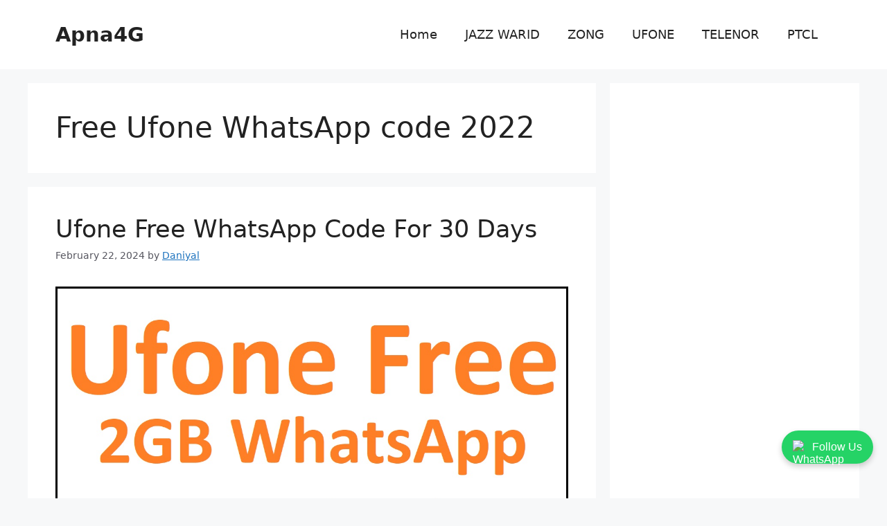

--- FILE ---
content_type: text/html; charset=UTF-8
request_url: https://apna4g.com/tag/free-ufone-whatsapp-code-2022/
body_size: 17118
content:
<!DOCTYPE html>
<html lang="en-US">
<head>
	<meta charset="UTF-8">
	<meta name='robots' content='index, follow, max-image-preview:large, max-snippet:-1, max-video-preview:-1' />
<meta name="viewport" content="width=device-width, initial-scale=1">
	<!-- This site is optimized with the Yoast SEO plugin v26.5 - https://yoast.com/wordpress/plugins/seo/ -->
	<title>Free Ufone WhatsApp code 2022 Archives - Apna4G</title>
	<link rel="canonical" href="https://apna4g.com/tag/free-ufone-whatsapp-code-2022/" />
	<meta property="og:locale" content="en_US" />
	<meta property="og:type" content="article" />
	<meta property="og:title" content="Free Ufone WhatsApp code 2022 Archives - Apna4G" />
	<meta property="og:url" content="https://apna4g.com/tag/free-ufone-whatsapp-code-2022/" />
	<meta property="og:site_name" content="Apna4G" />
	<meta name="twitter:card" content="summary_large_image" />
	<script type="application/ld+json" class="yoast-schema-graph">{"@context":"https://schema.org","@graph":[{"@type":"CollectionPage","@id":"https://apna4g.com/tag/free-ufone-whatsapp-code-2022/","url":"https://apna4g.com/tag/free-ufone-whatsapp-code-2022/","name":"Free Ufone WhatsApp code 2022 Archives - Apna4G","isPartOf":{"@id":"https://apna4g.com/#website"},"primaryImageOfPage":{"@id":"https://apna4g.com/tag/free-ufone-whatsapp-code-2022/#primaryimage"},"image":{"@id":"https://apna4g.com/tag/free-ufone-whatsapp-code-2022/#primaryimage"},"thumbnailUrl":"https://apna4g.com/wp-content/uploads/2021/12/Ufone-Free-2GB-WhatsApp-full-code-details.jpg","breadcrumb":{"@id":"https://apna4g.com/tag/free-ufone-whatsapp-code-2022/#breadcrumb"},"inLanguage":"en-US"},{"@type":"ImageObject","inLanguage":"en-US","@id":"https://apna4g.com/tag/free-ufone-whatsapp-code-2022/#primaryimage","url":"https://apna4g.com/wp-content/uploads/2021/12/Ufone-Free-2GB-WhatsApp-full-code-details.jpg","contentUrl":"https://apna4g.com/wp-content/uploads/2021/12/Ufone-Free-2GB-WhatsApp-full-code-details.jpg","width":1200,"height":675,"caption":"Ufone Free WhatsApp Code Details"},{"@type":"BreadcrumbList","@id":"https://apna4g.com/tag/free-ufone-whatsapp-code-2022/#breadcrumb","itemListElement":[{"@type":"ListItem","position":1,"name":"Home","item":"https://apna4g.com/"},{"@type":"ListItem","position":2,"name":"Free Ufone WhatsApp code 2022"}]},{"@type":"WebSite","@id":"https://apna4g.com/#website","url":"https://apna4g.com/","name":"Apna4G - All Sim Packages","description":"All Sim Packages","publisher":{"@id":"https://apna4g.com/#/schema/person/c9fd4ab6c064a16fe81d835de6dcc3f7"},"alternateName":"Apna4G - All Sim Packages","potentialAction":[{"@type":"SearchAction","target":{"@type":"EntryPoint","urlTemplate":"https://apna4g.com/?s={search_term_string}"},"query-input":{"@type":"PropertyValueSpecification","valueRequired":true,"valueName":"search_term_string"}}],"inLanguage":"en-US"},{"@type":["Person","Organization"],"@id":"https://apna4g.com/#/schema/person/c9fd4ab6c064a16fe81d835de6dcc3f7","name":"Daniyal","logo":{"@id":"https://apna4g.com/#/schema/person/image/"},"sameAs":["https://apna4g.com","https://www.facebook.com/apna4g/","https://www.youtube.com/channel/UCHzN3mJHcvcYIKTxaeX6ViA"]}]}</script>
	<!-- / Yoast SEO plugin. -->


<link rel='dns-prefetch' href='//stats.wp.com' />
<link rel='preconnect' href='//c0.wp.com' />
<link rel="alternate" type="application/rss+xml" title="Apna4G &raquo; Feed" href="https://apna4g.com/feed/" />
<style id='wp-img-auto-sizes-contain-inline-css'>
img:is([sizes=auto i],[sizes^="auto," i]){contain-intrinsic-size:3000px 1500px}
/*# sourceURL=wp-img-auto-sizes-contain-inline-css */
</style>
<style id='wp-block-library-inline-css'>
:root{--wp-block-synced-color:#7a00df;--wp-block-synced-color--rgb:122,0,223;--wp-bound-block-color:var(--wp-block-synced-color);--wp-editor-canvas-background:#ddd;--wp-admin-theme-color:#007cba;--wp-admin-theme-color--rgb:0,124,186;--wp-admin-theme-color-darker-10:#006ba1;--wp-admin-theme-color-darker-10--rgb:0,107,160.5;--wp-admin-theme-color-darker-20:#005a87;--wp-admin-theme-color-darker-20--rgb:0,90,135;--wp-admin-border-width-focus:2px}@media (min-resolution:192dpi){:root{--wp-admin-border-width-focus:1.5px}}.wp-element-button{cursor:pointer}:root .has-very-light-gray-background-color{background-color:#eee}:root .has-very-dark-gray-background-color{background-color:#313131}:root .has-very-light-gray-color{color:#eee}:root .has-very-dark-gray-color{color:#313131}:root .has-vivid-green-cyan-to-vivid-cyan-blue-gradient-background{background:linear-gradient(135deg,#00d084,#0693e3)}:root .has-purple-crush-gradient-background{background:linear-gradient(135deg,#34e2e4,#4721fb 50%,#ab1dfe)}:root .has-hazy-dawn-gradient-background{background:linear-gradient(135deg,#faaca8,#dad0ec)}:root .has-subdued-olive-gradient-background{background:linear-gradient(135deg,#fafae1,#67a671)}:root .has-atomic-cream-gradient-background{background:linear-gradient(135deg,#fdd79a,#004a59)}:root .has-nightshade-gradient-background{background:linear-gradient(135deg,#330968,#31cdcf)}:root .has-midnight-gradient-background{background:linear-gradient(135deg,#020381,#2874fc)}:root{--wp--preset--font-size--normal:16px;--wp--preset--font-size--huge:42px}.has-regular-font-size{font-size:1em}.has-larger-font-size{font-size:2.625em}.has-normal-font-size{font-size:var(--wp--preset--font-size--normal)}.has-huge-font-size{font-size:var(--wp--preset--font-size--huge)}.has-text-align-center{text-align:center}.has-text-align-left{text-align:left}.has-text-align-right{text-align:right}.has-fit-text{white-space:nowrap!important}#end-resizable-editor-section{display:none}.aligncenter{clear:both}.items-justified-left{justify-content:flex-start}.items-justified-center{justify-content:center}.items-justified-right{justify-content:flex-end}.items-justified-space-between{justify-content:space-between}.screen-reader-text{border:0;clip-path:inset(50%);height:1px;margin:-1px;overflow:hidden;padding:0;position:absolute;width:1px;word-wrap:normal!important}.screen-reader-text:focus{background-color:#ddd;clip-path:none;color:#444;display:block;font-size:1em;height:auto;left:5px;line-height:normal;padding:15px 23px 14px;text-decoration:none;top:5px;width:auto;z-index:100000}html :where(.has-border-color){border-style:solid}html :where([style*=border-top-color]){border-top-style:solid}html :where([style*=border-right-color]){border-right-style:solid}html :where([style*=border-bottom-color]){border-bottom-style:solid}html :where([style*=border-left-color]){border-left-style:solid}html :where([style*=border-width]){border-style:solid}html :where([style*=border-top-width]){border-top-style:solid}html :where([style*=border-right-width]){border-right-style:solid}html :where([style*=border-bottom-width]){border-bottom-style:solid}html :where([style*=border-left-width]){border-left-style:solid}html :where(img[class*=wp-image-]){height:auto;max-width:100%}:where(figure){margin:0 0 1em}html :where(.is-position-sticky){--wp-admin--admin-bar--position-offset:var(--wp-admin--admin-bar--height,0px)}@media screen and (max-width:600px){html :where(.is-position-sticky){--wp-admin--admin-bar--position-offset:0px}}

/*# sourceURL=wp-block-library-inline-css */
</style><style id='wp-block-heading-inline-css'>
h1:where(.wp-block-heading).has-background,h2:where(.wp-block-heading).has-background,h3:where(.wp-block-heading).has-background,h4:where(.wp-block-heading).has-background,h5:where(.wp-block-heading).has-background,h6:where(.wp-block-heading).has-background{padding:1.25em 2.375em}h1.has-text-align-left[style*=writing-mode]:where([style*=vertical-lr]),h1.has-text-align-right[style*=writing-mode]:where([style*=vertical-rl]),h2.has-text-align-left[style*=writing-mode]:where([style*=vertical-lr]),h2.has-text-align-right[style*=writing-mode]:where([style*=vertical-rl]),h3.has-text-align-left[style*=writing-mode]:where([style*=vertical-lr]),h3.has-text-align-right[style*=writing-mode]:where([style*=vertical-rl]),h4.has-text-align-left[style*=writing-mode]:where([style*=vertical-lr]),h4.has-text-align-right[style*=writing-mode]:where([style*=vertical-rl]),h5.has-text-align-left[style*=writing-mode]:where([style*=vertical-lr]),h5.has-text-align-right[style*=writing-mode]:where([style*=vertical-rl]),h6.has-text-align-left[style*=writing-mode]:where([style*=vertical-lr]),h6.has-text-align-right[style*=writing-mode]:where([style*=vertical-rl]){rotate:180deg}
/*# sourceURL=https://c0.wp.com/c/6.9/wp-includes/blocks/heading/style.min.css */
</style>
<style id='wp-block-paragraph-inline-css'>
.is-small-text{font-size:.875em}.is-regular-text{font-size:1em}.is-large-text{font-size:2.25em}.is-larger-text{font-size:3em}.has-drop-cap:not(:focus):first-letter{float:left;font-size:8.4em;font-style:normal;font-weight:100;line-height:.68;margin:.05em .1em 0 0;text-transform:uppercase}body.rtl .has-drop-cap:not(:focus):first-letter{float:none;margin-left:.1em}p.has-drop-cap.has-background{overflow:hidden}:root :where(p.has-background){padding:1.25em 2.375em}:where(p.has-text-color:not(.has-link-color)) a{color:inherit}p.has-text-align-left[style*="writing-mode:vertical-lr"],p.has-text-align-right[style*="writing-mode:vertical-rl"]{rotate:180deg}
/*# sourceURL=https://c0.wp.com/c/6.9/wp-includes/blocks/paragraph/style.min.css */
</style>
<style id='wp-block-table-inline-css'>
.wp-block-table{overflow-x:auto}.wp-block-table table{border-collapse:collapse;width:100%}.wp-block-table thead{border-bottom:3px solid}.wp-block-table tfoot{border-top:3px solid}.wp-block-table td,.wp-block-table th{border:1px solid;padding:.5em}.wp-block-table .has-fixed-layout{table-layout:fixed;width:100%}.wp-block-table .has-fixed-layout td,.wp-block-table .has-fixed-layout th{word-break:break-word}.wp-block-table.aligncenter,.wp-block-table.alignleft,.wp-block-table.alignright{display:table;width:auto}.wp-block-table.aligncenter td,.wp-block-table.aligncenter th,.wp-block-table.alignleft td,.wp-block-table.alignleft th,.wp-block-table.alignright td,.wp-block-table.alignright th{word-break:break-word}.wp-block-table .has-subtle-light-gray-background-color{background-color:#f3f4f5}.wp-block-table .has-subtle-pale-green-background-color{background-color:#e9fbe5}.wp-block-table .has-subtle-pale-blue-background-color{background-color:#e7f5fe}.wp-block-table .has-subtle-pale-pink-background-color{background-color:#fcf0ef}.wp-block-table.is-style-stripes{background-color:initial;border-collapse:inherit;border-spacing:0}.wp-block-table.is-style-stripes tbody tr:nth-child(odd){background-color:#f0f0f0}.wp-block-table.is-style-stripes.has-subtle-light-gray-background-color tbody tr:nth-child(odd){background-color:#f3f4f5}.wp-block-table.is-style-stripes.has-subtle-pale-green-background-color tbody tr:nth-child(odd){background-color:#e9fbe5}.wp-block-table.is-style-stripes.has-subtle-pale-blue-background-color tbody tr:nth-child(odd){background-color:#e7f5fe}.wp-block-table.is-style-stripes.has-subtle-pale-pink-background-color tbody tr:nth-child(odd){background-color:#fcf0ef}.wp-block-table.is-style-stripes td,.wp-block-table.is-style-stripes th{border-color:#0000}.wp-block-table.is-style-stripes{border-bottom:1px solid #f0f0f0}.wp-block-table .has-border-color td,.wp-block-table .has-border-color th,.wp-block-table .has-border-color tr,.wp-block-table .has-border-color>*{border-color:inherit}.wp-block-table table[style*=border-top-color] tr:first-child,.wp-block-table table[style*=border-top-color] tr:first-child td,.wp-block-table table[style*=border-top-color] tr:first-child th,.wp-block-table table[style*=border-top-color]>*,.wp-block-table table[style*=border-top-color]>* td,.wp-block-table table[style*=border-top-color]>* th{border-top-color:inherit}.wp-block-table table[style*=border-top-color] tr:not(:first-child){border-top-color:initial}.wp-block-table table[style*=border-right-color] td:last-child,.wp-block-table table[style*=border-right-color] th,.wp-block-table table[style*=border-right-color] tr,.wp-block-table table[style*=border-right-color]>*{border-right-color:inherit}.wp-block-table table[style*=border-bottom-color] tr:last-child,.wp-block-table table[style*=border-bottom-color] tr:last-child td,.wp-block-table table[style*=border-bottom-color] tr:last-child th,.wp-block-table table[style*=border-bottom-color]>*,.wp-block-table table[style*=border-bottom-color]>* td,.wp-block-table table[style*=border-bottom-color]>* th{border-bottom-color:inherit}.wp-block-table table[style*=border-bottom-color] tr:not(:last-child){border-bottom-color:initial}.wp-block-table table[style*=border-left-color] td:first-child,.wp-block-table table[style*=border-left-color] th,.wp-block-table table[style*=border-left-color] tr,.wp-block-table table[style*=border-left-color]>*{border-left-color:inherit}.wp-block-table table[style*=border-style] td,.wp-block-table table[style*=border-style] th,.wp-block-table table[style*=border-style] tr,.wp-block-table table[style*=border-style]>*{border-style:inherit}.wp-block-table table[style*=border-width] td,.wp-block-table table[style*=border-width] th,.wp-block-table table[style*=border-width] tr,.wp-block-table table[style*=border-width]>*{border-style:inherit;border-width:inherit}
/*# sourceURL=https://c0.wp.com/c/6.9/wp-includes/blocks/table/style.min.css */
</style>
<style id='global-styles-inline-css'>
:root{--wp--preset--aspect-ratio--square: 1;--wp--preset--aspect-ratio--4-3: 4/3;--wp--preset--aspect-ratio--3-4: 3/4;--wp--preset--aspect-ratio--3-2: 3/2;--wp--preset--aspect-ratio--2-3: 2/3;--wp--preset--aspect-ratio--16-9: 16/9;--wp--preset--aspect-ratio--9-16: 9/16;--wp--preset--color--black: #000000;--wp--preset--color--cyan-bluish-gray: #abb8c3;--wp--preset--color--white: #ffffff;--wp--preset--color--pale-pink: #f78da7;--wp--preset--color--vivid-red: #cf2e2e;--wp--preset--color--luminous-vivid-orange: #ff6900;--wp--preset--color--luminous-vivid-amber: #fcb900;--wp--preset--color--light-green-cyan: #7bdcb5;--wp--preset--color--vivid-green-cyan: #00d084;--wp--preset--color--pale-cyan-blue: #8ed1fc;--wp--preset--color--vivid-cyan-blue: #0693e3;--wp--preset--color--vivid-purple: #9b51e0;--wp--preset--color--contrast: var(--contrast);--wp--preset--color--contrast-2: var(--contrast-2);--wp--preset--color--contrast-3: var(--contrast-3);--wp--preset--color--base: var(--base);--wp--preset--color--base-2: var(--base-2);--wp--preset--color--base-3: var(--base-3);--wp--preset--color--accent: var(--accent);--wp--preset--gradient--vivid-cyan-blue-to-vivid-purple: linear-gradient(135deg,rgb(6,147,227) 0%,rgb(155,81,224) 100%);--wp--preset--gradient--light-green-cyan-to-vivid-green-cyan: linear-gradient(135deg,rgb(122,220,180) 0%,rgb(0,208,130) 100%);--wp--preset--gradient--luminous-vivid-amber-to-luminous-vivid-orange: linear-gradient(135deg,rgb(252,185,0) 0%,rgb(255,105,0) 100%);--wp--preset--gradient--luminous-vivid-orange-to-vivid-red: linear-gradient(135deg,rgb(255,105,0) 0%,rgb(207,46,46) 100%);--wp--preset--gradient--very-light-gray-to-cyan-bluish-gray: linear-gradient(135deg,rgb(238,238,238) 0%,rgb(169,184,195) 100%);--wp--preset--gradient--cool-to-warm-spectrum: linear-gradient(135deg,rgb(74,234,220) 0%,rgb(151,120,209) 20%,rgb(207,42,186) 40%,rgb(238,44,130) 60%,rgb(251,105,98) 80%,rgb(254,248,76) 100%);--wp--preset--gradient--blush-light-purple: linear-gradient(135deg,rgb(255,206,236) 0%,rgb(152,150,240) 100%);--wp--preset--gradient--blush-bordeaux: linear-gradient(135deg,rgb(254,205,165) 0%,rgb(254,45,45) 50%,rgb(107,0,62) 100%);--wp--preset--gradient--luminous-dusk: linear-gradient(135deg,rgb(255,203,112) 0%,rgb(199,81,192) 50%,rgb(65,88,208) 100%);--wp--preset--gradient--pale-ocean: linear-gradient(135deg,rgb(255,245,203) 0%,rgb(182,227,212) 50%,rgb(51,167,181) 100%);--wp--preset--gradient--electric-grass: linear-gradient(135deg,rgb(202,248,128) 0%,rgb(113,206,126) 100%);--wp--preset--gradient--midnight: linear-gradient(135deg,rgb(2,3,129) 0%,rgb(40,116,252) 100%);--wp--preset--font-size--small: 13px;--wp--preset--font-size--medium: 20px;--wp--preset--font-size--large: 36px;--wp--preset--font-size--x-large: 42px;--wp--preset--spacing--20: 0.44rem;--wp--preset--spacing--30: 0.67rem;--wp--preset--spacing--40: 1rem;--wp--preset--spacing--50: 1.5rem;--wp--preset--spacing--60: 2.25rem;--wp--preset--spacing--70: 3.38rem;--wp--preset--spacing--80: 5.06rem;--wp--preset--shadow--natural: 6px 6px 9px rgba(0, 0, 0, 0.2);--wp--preset--shadow--deep: 12px 12px 50px rgba(0, 0, 0, 0.4);--wp--preset--shadow--sharp: 6px 6px 0px rgba(0, 0, 0, 0.2);--wp--preset--shadow--outlined: 6px 6px 0px -3px rgb(255, 255, 255), 6px 6px rgb(0, 0, 0);--wp--preset--shadow--crisp: 6px 6px 0px rgb(0, 0, 0);}:where(.is-layout-flex){gap: 0.5em;}:where(.is-layout-grid){gap: 0.5em;}body .is-layout-flex{display: flex;}.is-layout-flex{flex-wrap: wrap;align-items: center;}.is-layout-flex > :is(*, div){margin: 0;}body .is-layout-grid{display: grid;}.is-layout-grid > :is(*, div){margin: 0;}:where(.wp-block-columns.is-layout-flex){gap: 2em;}:where(.wp-block-columns.is-layout-grid){gap: 2em;}:where(.wp-block-post-template.is-layout-flex){gap: 1.25em;}:where(.wp-block-post-template.is-layout-grid){gap: 1.25em;}.has-black-color{color: var(--wp--preset--color--black) !important;}.has-cyan-bluish-gray-color{color: var(--wp--preset--color--cyan-bluish-gray) !important;}.has-white-color{color: var(--wp--preset--color--white) !important;}.has-pale-pink-color{color: var(--wp--preset--color--pale-pink) !important;}.has-vivid-red-color{color: var(--wp--preset--color--vivid-red) !important;}.has-luminous-vivid-orange-color{color: var(--wp--preset--color--luminous-vivid-orange) !important;}.has-luminous-vivid-amber-color{color: var(--wp--preset--color--luminous-vivid-amber) !important;}.has-light-green-cyan-color{color: var(--wp--preset--color--light-green-cyan) !important;}.has-vivid-green-cyan-color{color: var(--wp--preset--color--vivid-green-cyan) !important;}.has-pale-cyan-blue-color{color: var(--wp--preset--color--pale-cyan-blue) !important;}.has-vivid-cyan-blue-color{color: var(--wp--preset--color--vivid-cyan-blue) !important;}.has-vivid-purple-color{color: var(--wp--preset--color--vivid-purple) !important;}.has-black-background-color{background-color: var(--wp--preset--color--black) !important;}.has-cyan-bluish-gray-background-color{background-color: var(--wp--preset--color--cyan-bluish-gray) !important;}.has-white-background-color{background-color: var(--wp--preset--color--white) !important;}.has-pale-pink-background-color{background-color: var(--wp--preset--color--pale-pink) !important;}.has-vivid-red-background-color{background-color: var(--wp--preset--color--vivid-red) !important;}.has-luminous-vivid-orange-background-color{background-color: var(--wp--preset--color--luminous-vivid-orange) !important;}.has-luminous-vivid-amber-background-color{background-color: var(--wp--preset--color--luminous-vivid-amber) !important;}.has-light-green-cyan-background-color{background-color: var(--wp--preset--color--light-green-cyan) !important;}.has-vivid-green-cyan-background-color{background-color: var(--wp--preset--color--vivid-green-cyan) !important;}.has-pale-cyan-blue-background-color{background-color: var(--wp--preset--color--pale-cyan-blue) !important;}.has-vivid-cyan-blue-background-color{background-color: var(--wp--preset--color--vivid-cyan-blue) !important;}.has-vivid-purple-background-color{background-color: var(--wp--preset--color--vivid-purple) !important;}.has-black-border-color{border-color: var(--wp--preset--color--black) !important;}.has-cyan-bluish-gray-border-color{border-color: var(--wp--preset--color--cyan-bluish-gray) !important;}.has-white-border-color{border-color: var(--wp--preset--color--white) !important;}.has-pale-pink-border-color{border-color: var(--wp--preset--color--pale-pink) !important;}.has-vivid-red-border-color{border-color: var(--wp--preset--color--vivid-red) !important;}.has-luminous-vivid-orange-border-color{border-color: var(--wp--preset--color--luminous-vivid-orange) !important;}.has-luminous-vivid-amber-border-color{border-color: var(--wp--preset--color--luminous-vivid-amber) !important;}.has-light-green-cyan-border-color{border-color: var(--wp--preset--color--light-green-cyan) !important;}.has-vivid-green-cyan-border-color{border-color: var(--wp--preset--color--vivid-green-cyan) !important;}.has-pale-cyan-blue-border-color{border-color: var(--wp--preset--color--pale-cyan-blue) !important;}.has-vivid-cyan-blue-border-color{border-color: var(--wp--preset--color--vivid-cyan-blue) !important;}.has-vivid-purple-border-color{border-color: var(--wp--preset--color--vivid-purple) !important;}.has-vivid-cyan-blue-to-vivid-purple-gradient-background{background: var(--wp--preset--gradient--vivid-cyan-blue-to-vivid-purple) !important;}.has-light-green-cyan-to-vivid-green-cyan-gradient-background{background: var(--wp--preset--gradient--light-green-cyan-to-vivid-green-cyan) !important;}.has-luminous-vivid-amber-to-luminous-vivid-orange-gradient-background{background: var(--wp--preset--gradient--luminous-vivid-amber-to-luminous-vivid-orange) !important;}.has-luminous-vivid-orange-to-vivid-red-gradient-background{background: var(--wp--preset--gradient--luminous-vivid-orange-to-vivid-red) !important;}.has-very-light-gray-to-cyan-bluish-gray-gradient-background{background: var(--wp--preset--gradient--very-light-gray-to-cyan-bluish-gray) !important;}.has-cool-to-warm-spectrum-gradient-background{background: var(--wp--preset--gradient--cool-to-warm-spectrum) !important;}.has-blush-light-purple-gradient-background{background: var(--wp--preset--gradient--blush-light-purple) !important;}.has-blush-bordeaux-gradient-background{background: var(--wp--preset--gradient--blush-bordeaux) !important;}.has-luminous-dusk-gradient-background{background: var(--wp--preset--gradient--luminous-dusk) !important;}.has-pale-ocean-gradient-background{background: var(--wp--preset--gradient--pale-ocean) !important;}.has-electric-grass-gradient-background{background: var(--wp--preset--gradient--electric-grass) !important;}.has-midnight-gradient-background{background: var(--wp--preset--gradient--midnight) !important;}.has-small-font-size{font-size: var(--wp--preset--font-size--small) !important;}.has-medium-font-size{font-size: var(--wp--preset--font-size--medium) !important;}.has-large-font-size{font-size: var(--wp--preset--font-size--large) !important;}.has-x-large-font-size{font-size: var(--wp--preset--font-size--x-large) !important;}
/*# sourceURL=global-styles-inline-css */
</style>

<style id='classic-theme-styles-inline-css'>
/*! This file is auto-generated */
.wp-block-button__link{color:#fff;background-color:#32373c;border-radius:9999px;box-shadow:none;text-decoration:none;padding:calc(.667em + 2px) calc(1.333em + 2px);font-size:1.125em}.wp-block-file__button{background:#32373c;color:#fff;text-decoration:none}
/*# sourceURL=/wp-includes/css/classic-themes.min.css */
</style>
<link rel='stylesheet' id='generate-widget-areas-css' href='https://apna4g.com/wp-content/themes/generatepress/assets/css/components/widget-areas.min.css?ver=3.6.1' media='all' />
<link rel='stylesheet' id='generate-style-css' href='https://apna4g.com/wp-content/themes/generatepress/assets/css/main.min.css?ver=3.6.1' media='all' />
<style id='generate-style-inline-css'>
body{background-color:var(--base-2);color:var(--contrast);}a{color:var(--accent);}a{text-decoration:underline;}.entry-title a, .site-branding a, a.button, .wp-block-button__link, .main-navigation a{text-decoration:none;}a:hover, a:focus, a:active{color:var(--contrast);}.wp-block-group__inner-container{max-width:1200px;margin-left:auto;margin-right:auto;}:root{--contrast:#222222;--contrast-2:#575760;--contrast-3:#b2b2be;--base:#f0f0f0;--base-2:#f7f8f9;--base-3:#ffffff;--accent:#1e73be;}:root .has-contrast-color{color:var(--contrast);}:root .has-contrast-background-color{background-color:var(--contrast);}:root .has-contrast-2-color{color:var(--contrast-2);}:root .has-contrast-2-background-color{background-color:var(--contrast-2);}:root .has-contrast-3-color{color:var(--contrast-3);}:root .has-contrast-3-background-color{background-color:var(--contrast-3);}:root .has-base-color{color:var(--base);}:root .has-base-background-color{background-color:var(--base);}:root .has-base-2-color{color:var(--base-2);}:root .has-base-2-background-color{background-color:var(--base-2);}:root .has-base-3-color{color:var(--base-3);}:root .has-base-3-background-color{background-color:var(--base-3);}:root .has-accent-color{color:var(--accent);}:root .has-accent-background-color{background-color:var(--accent);}.main-title{font-size:29px;}@media (max-width:768px){.main-title{font-size:29px;}}.main-navigation a, .main-navigation .menu-toggle, .main-navigation .menu-bar-items{font-size:18px;}.top-bar{background-color:#636363;color:#ffffff;}.top-bar a{color:#ffffff;}.top-bar a:hover{color:#303030;}.site-header{background-color:var(--base-3);}.main-title a,.main-title a:hover{color:var(--contrast);}.site-description{color:var(--contrast-2);}.mobile-menu-control-wrapper .menu-toggle,.mobile-menu-control-wrapper .menu-toggle:hover,.mobile-menu-control-wrapper .menu-toggle:focus,.has-inline-mobile-toggle #site-navigation.toggled{background-color:rgba(0, 0, 0, 0.02);}.main-navigation,.main-navigation ul ul{background-color:var(--base-3);}.main-navigation .main-nav ul li a, .main-navigation .menu-toggle, .main-navigation .menu-bar-items{color:var(--contrast);}.main-navigation .main-nav ul li:not([class*="current-menu-"]):hover > a, .main-navigation .main-nav ul li:not([class*="current-menu-"]):focus > a, .main-navigation .main-nav ul li.sfHover:not([class*="current-menu-"]) > a, .main-navigation .menu-bar-item:hover > a, .main-navigation .menu-bar-item.sfHover > a{color:var(--accent);}button.menu-toggle:hover,button.menu-toggle:focus{color:var(--contrast);}.main-navigation .main-nav ul li[class*="current-menu-"] > a{color:var(--accent);}.navigation-search input[type="search"],.navigation-search input[type="search"]:active, .navigation-search input[type="search"]:focus, .main-navigation .main-nav ul li.search-item.active > a, .main-navigation .menu-bar-items .search-item.active > a{color:var(--accent);}.main-navigation ul ul{background-color:var(--base);}.separate-containers .inside-article, .separate-containers .comments-area, .separate-containers .page-header, .one-container .container, .separate-containers .paging-navigation, .inside-page-header{background-color:var(--base-3);}.entry-title a{color:var(--contrast);}.entry-title a:hover{color:var(--contrast-2);}.entry-meta{color:var(--contrast-2);}.sidebar .widget{background-color:var(--base-3);}.footer-widgets{background-color:var(--base-3);}.site-info{background-color:var(--base-3);}input[type="text"],input[type="email"],input[type="url"],input[type="password"],input[type="search"],input[type="tel"],input[type="number"],textarea,select{color:var(--contrast);background-color:var(--base-2);border-color:var(--base);}input[type="text"]:focus,input[type="email"]:focus,input[type="url"]:focus,input[type="password"]:focus,input[type="search"]:focus,input[type="tel"]:focus,input[type="number"]:focus,textarea:focus,select:focus{color:var(--contrast);background-color:var(--base-2);border-color:var(--contrast-3);}button,html input[type="button"],input[type="reset"],input[type="submit"],a.button,a.wp-block-button__link:not(.has-background){color:#ffffff;background-color:#55555e;}button:hover,html input[type="button"]:hover,input[type="reset"]:hover,input[type="submit"]:hover,a.button:hover,button:focus,html input[type="button"]:focus,input[type="reset"]:focus,input[type="submit"]:focus,a.button:focus,a.wp-block-button__link:not(.has-background):active,a.wp-block-button__link:not(.has-background):focus,a.wp-block-button__link:not(.has-background):hover{color:#ffffff;background-color:#3f4047;}a.generate-back-to-top{background-color:rgba( 0,0,0,0.4 );color:#ffffff;}a.generate-back-to-top:hover,a.generate-back-to-top:focus{background-color:rgba( 0,0,0,0.6 );color:#ffffff;}:root{--gp-search-modal-bg-color:var(--base-3);--gp-search-modal-text-color:var(--contrast);--gp-search-modal-overlay-bg-color:rgba(0,0,0,0.2);}@media (max-width:768px){.main-navigation .menu-bar-item:hover > a, .main-navigation .menu-bar-item.sfHover > a{background:none;color:var(--contrast);}}.nav-below-header .main-navigation .inside-navigation.grid-container, .nav-above-header .main-navigation .inside-navigation.grid-container{padding:0px 20px 0px 20px;}.site-main .wp-block-group__inner-container{padding:40px;}.separate-containers .paging-navigation{padding-top:20px;padding-bottom:20px;}.entry-content .alignwide, body:not(.no-sidebar) .entry-content .alignfull{margin-left:-40px;width:calc(100% + 80px);max-width:calc(100% + 80px);}.rtl .menu-item-has-children .dropdown-menu-toggle{padding-left:20px;}.rtl .main-navigation .main-nav ul li.menu-item-has-children > a{padding-right:20px;}@media (max-width:768px){.separate-containers .inside-article, .separate-containers .comments-area, .separate-containers .page-header, .separate-containers .paging-navigation, .one-container .site-content, .inside-page-header{padding:30px;}.site-main .wp-block-group__inner-container{padding:30px;}.inside-top-bar{padding-right:30px;padding-left:30px;}.inside-header{padding-right:30px;padding-left:30px;}.widget-area .widget{padding-top:30px;padding-right:30px;padding-bottom:30px;padding-left:30px;}.footer-widgets-container{padding-top:30px;padding-right:30px;padding-bottom:30px;padding-left:30px;}.inside-site-info{padding-right:30px;padding-left:30px;}.entry-content .alignwide, body:not(.no-sidebar) .entry-content .alignfull{margin-left:-30px;width:calc(100% + 60px);max-width:calc(100% + 60px);}.one-container .site-main .paging-navigation{margin-bottom:20px;}}/* End cached CSS */.is-right-sidebar{width:30%;}.is-left-sidebar{width:30%;}.site-content .content-area{width:70%;}@media (max-width:768px){.main-navigation .menu-toggle,.sidebar-nav-mobile:not(#sticky-placeholder){display:block;}.main-navigation ul,.gen-sidebar-nav,.main-navigation:not(.slideout-navigation):not(.toggled) .main-nav > ul,.has-inline-mobile-toggle #site-navigation .inside-navigation > *:not(.navigation-search):not(.main-nav){display:none;}.nav-align-right .inside-navigation,.nav-align-center .inside-navigation{justify-content:space-between;}.has-inline-mobile-toggle .mobile-menu-control-wrapper{display:flex;flex-wrap:wrap;}.has-inline-mobile-toggle .inside-header{flex-direction:row;text-align:left;flex-wrap:wrap;}.has-inline-mobile-toggle .header-widget,.has-inline-mobile-toggle #site-navigation{flex-basis:100%;}.nav-float-left .has-inline-mobile-toggle #site-navigation{order:10;}}
/*# sourceURL=generate-style-inline-css */
</style>
<link rel="https://api.w.org/" href="https://apna4g.com/wp-json/" /><link rel="alternate" title="JSON" type="application/json" href="https://apna4g.com/wp-json/wp/v2/tags/18423" /><link rel="EditURI" type="application/rsd+xml" title="RSD" href="https://apna4g.com/xmlrpc.php?rsd" />
<script async src="https://pagead2.googlesyndication.com/pagead/js/adsbygoogle.js?client=ca-pub-4093701606182017"
     crossorigin="anonymous"></script>
<!-- Google tag (gtag.js) -->
<script async src="https://www.googletagmanager.com/gtag/js?id=G-QK4DT4EXV3"></script>
<script>
  window.dataLayer = window.dataLayer || [];
  function gtag(){dataLayer.push(arguments);}
  gtag('js', new Date());

  gtag('config', 'G-QK4DT4EXV3');
</script>

<script type="application/ld+json">
{
  "@context": "https://schema.org",
  "@graph": [
    {
      "@type": "WebPage",
      "@id": "https://apna4g.com/age-calculator/",
      "url": "https://apna4g.com/age-calculator/",
      "name": "Age Calculator – Calculate Your Age in Years, Months & Days",
      "description": "Free online Age Calculator to quickly find your exact age in years, months, days, or even seconds. Perfect for CNIC, passport, school admission, or personal use.",
      "inLanguage": "en",
      "isPartOf": {
        "@type": "WebSite",
        "url": "https://apna4g.com/",
        "name": "Apna4G"
      }
    },
    {
      "@type": "SoftwareApplication",
      "name": "Age Calculator",
      "operatingSystem": "Web",
      "applicationCategory": "UtilityApplication",
      "description": "An accurate, mobile-friendly, and free age calculator that works worldwide to find your age in years, months, days, and seconds.",
      "url": "https://apna4g.com/age-calculator/",
      "featureList": [
        "Calculate exact age in years, months, days, and seconds",
        "Fast and 100% accurate results",
        "Works on all devices and internet speeds",
        "Completely free and safe to use"
      ],
      "author": {
        "@type": "Organization",
        "name": "Apna4G",
        "url": "https://apna4g.com"
      }
    },
    {
      "@type": "BreadcrumbList",
      "itemListElement": [
        {
          "@type": "ListItem",
          "position": 1,
          "name": "Home",
          "item": "https://apna4g.com/"
        },
        {
          "@type": "ListItem",
          "position": 2,
          "name": "Tools",
          "item": "https://apna4g.com/tools/"
        },
        {
          "@type": "ListItem",
          "position": 3,
          "name": "Age Calculator",
          "item": "https://apna4g.com/age-calculator/"
        }
      ]
    },
    {
      "@type": "HowTo",
      "name": "How to Use the Age Calculator",
      "description": "A step-by-step guide to finding your exact age in years, months, and days using our online Age Calculator.",
      "totalTime": "PT1M",
      "supply": [
        {
          "@type": "HowToSupply",
          "name": "Date of Birth"
        }
      ],
      "tool": [
        {
          "@type": "HowToTool",
          "name": "Age Calculator Tool"
        }
      ],
      "step": [
        {
          "@type": "HowToStep",
          "name": "Enter Date of Birth",
          "text": "Enter your date of birth in the day, month, and year fields.",
          "url": "https://apna4g.com/age-calculator/#step1",
          "image": "https://apna4g.com/wp-content/uploads/2025/08/enter-dob.png"
        },
        {
          "@type": "HowToStep",
          "name": "Click Calculate Age",
          "text": "Press the 'Calculate Age' button to process your date of birth.",
          "url": "https://apna4g.com/age-calculator/#step2",
          "image": "https://apna4g.com/wp-content/uploads/2025/08/click-calculate.png"
        },
        {
          "@type": "HowToStep",
          "name": "View Your Exact Age",
          "text": "Your age will be displayed instantly in years, months, and days.",
          "url": "https://apna4g.com/age-calculator/#step3",
          "image": "https://apna4g.com/wp-content/uploads/2025/08/view-results.png"
        }
      ]
    },
    {
      "@type": "FAQPage",
      "mainEntity": [
        {
          "@type": "Question",
          "name": "What is an age calculator?",
          "acceptedAnswer": {
            "@type": "Answer",
            "text": "An age calculator is a free online tool designed to find your age in years, months, and days just by entering your date of birth."
          }
        },
        {
          "@type": "Question",
          "name": "How does an age calculator work?",
          "acceptedAnswer": {
            "@type": "Answer",
            "text": "It calculates age by finding the difference between your date of birth and the current date using the calendar system."
          }
        },
        {
          "@type": "Question",
          "name": "Can this age calculator tell my age in months and days?",
          "acceptedAnswer": {
            "@type": "Answer",
            "text": "Yes, it can show your exact age in years, months, and days instantly."
          }
        },
        {
          "@type": "Question",
          "name": "What is the accuracy rate of this tool?",
          "acceptedAnswer": {
            "@type": "Answer",
            "text": "The age calculator is 100% accurate and provides instant results."
          }
        },
        {
          "@type": "Question",
          "name": "What are the charges to use this tool?",
          "acceptedAnswer": {
            "@type": "Answer",
            "text": "The age calculator is completely free to use, with no limits."
          }
        },
        {
          "@type": "Question",
          "name": "Can this tool calculate the age of animals or pets?",
          "acceptedAnswer": {
            "@type": "Answer",
            "text": "Yes, you can enter a pet's date of birth to see how long you've been together."
          }
        },
        {
          "@type": "Question",
          "name": "Is it safe to use an online age calculator?",
          "acceptedAnswer": {
            "@type": "Answer",
            "text": "Yes, it is safe. The tool does not store your date of birth or any personal data."
          }
        }
      ]
    }
  ]
}
</script>

<script type="application/ld+json">
{
  "@context": "https://schema.org",
  "@type": "WebPage",
  "url": "https://apna4g.com/",
  "name": "Apna4G – [All SIM Packages]",
  "description": "Apna4G is a Pakistani tech hub offering 4G tutorials, telecom packages, software tools, and trending online guides.",
  "publisher": {
    "@type": "Organization",
    "name": "Apna4G",
    "logo": {
      "@type": "ImageObject",
      "url": "https://apna4g.com/path-to-logo.png"
    }
  }
}
</script>  <script src="https://cdn.onesignal.com/sdks/web/v16/OneSignalSDK.page.js" defer></script>
  <script>
          window.OneSignalDeferred = window.OneSignalDeferred || [];
          OneSignalDeferred.push(async function(OneSignal) {
            await OneSignal.init({
              appId: "6e762c63-3504-4e0c-b9e6-430eddc3775d",
              serviceWorkerOverrideForTypical: true,
              path: "https://apna4g.com/wp-content/plugins/onesignal-free-web-push-notifications/sdk_files/",
              serviceWorkerParam: { scope: "/wp-content/plugins/onesignal-free-web-push-notifications/sdk_files/push/onesignal/" },
              serviceWorkerPath: "OneSignalSDKWorker.js",
            });
          });

          // Unregister the legacy OneSignal service worker to prevent scope conflicts
          if (navigator.serviceWorker) {
            navigator.serviceWorker.getRegistrations().then((registrations) => {
              // Iterate through all registered service workers
              registrations.forEach((registration) => {
                // Check the script URL to identify the specific service worker
                if (registration.active && registration.active.scriptURL.includes('OneSignalSDKWorker.js.php')) {
                  // Unregister the service worker
                  registration.unregister().then((success) => {
                    if (success) {
                      console.log('OneSignalSW: Successfully unregistered:', registration.active.scriptURL);
                    } else {
                      console.log('OneSignalSW: Failed to unregister:', registration.active.scriptURL);
                    }
                  });
                }
              });
            }).catch((error) => {
              console.error('Error fetching service worker registrations:', error);
            });
        }
        </script>
	<style>img#wpstats{display:none}</style>
		<link rel="icon" href="https://apna4g.com/wp-content/uploads/2020/10/cropped-www.apna4g.com_-32x32.jpg" sizes="32x32" />
<link rel="icon" href="https://apna4g.com/wp-content/uploads/2020/10/cropped-www.apna4g.com_-192x192.jpg" sizes="192x192" />
<link rel="apple-touch-icon" href="https://apna4g.com/wp-content/uploads/2020/10/cropped-www.apna4g.com_-180x180.jpg" />
<meta name="msapplication-TileImage" content="https://apna4g.com/wp-content/uploads/2020/10/cropped-www.apna4g.com_-270x270.jpg" />
		<style id="wp-custom-css">
			.paging-navigation {
    display: none;
}
.tags-links { display:none; }

#whatsapp-channel-button {
    position: fixed;
    bottom: 50px;
    right: 20px;
    z-index: 9999;
    background-color: #25D366;
    color: white;
    padding: 12px 16px;
    border-radius: 50px;
    font-size: 16px;
    text-decoration: none;
    box-shadow: 0 4px 8px rgba(0,0,0,0.2);
    display: flex;
    align-items: center;
    font-family: sans-serif;
}

#whatsapp-channel-button:hover {
    background-color: #1ebe5d;
}

#whatsapp-channel-button img {
    width: 20px;
    height: 20px;
    margin-right: 8px;
}		</style>
		</head>

<body class="archive tag tag-free-ufone-whatsapp-code-2022 tag-18423 wp-embed-responsive wp-theme-generatepress right-sidebar nav-float-right separate-containers header-aligned-left dropdown-hover" itemtype="https://schema.org/Blog" itemscope>
	<a class="screen-reader-text skip-link" href="#content" title="Skip to content">Skip to content</a>		<header class="site-header has-inline-mobile-toggle" id="masthead" aria-label="Site"  itemtype="https://schema.org/WPHeader" itemscope>
			<div class="inside-header grid-container">
				<div class="site-branding">
						<p class="main-title" itemprop="headline">
					<a href="https://apna4g.com/" rel="home">Apna4G</a>
				</p>
						
					</div>	<nav class="main-navigation mobile-menu-control-wrapper" id="mobile-menu-control-wrapper" aria-label="Mobile Toggle">
				<button data-nav="site-navigation" class="menu-toggle" aria-controls="primary-menu" aria-expanded="false">
			<span class="gp-icon icon-menu-bars"><svg viewBox="0 0 512 512" aria-hidden="true" xmlns="http://www.w3.org/2000/svg" width="1em" height="1em"><path d="M0 96c0-13.255 10.745-24 24-24h464c13.255 0 24 10.745 24 24s-10.745 24-24 24H24c-13.255 0-24-10.745-24-24zm0 160c0-13.255 10.745-24 24-24h464c13.255 0 24 10.745 24 24s-10.745 24-24 24H24c-13.255 0-24-10.745-24-24zm0 160c0-13.255 10.745-24 24-24h464c13.255 0 24 10.745 24 24s-10.745 24-24 24H24c-13.255 0-24-10.745-24-24z" /></svg><svg viewBox="0 0 512 512" aria-hidden="true" xmlns="http://www.w3.org/2000/svg" width="1em" height="1em"><path d="M71.029 71.029c9.373-9.372 24.569-9.372 33.942 0L256 222.059l151.029-151.03c9.373-9.372 24.569-9.372 33.942 0 9.372 9.373 9.372 24.569 0 33.942L289.941 256l151.03 151.029c9.372 9.373 9.372 24.569 0 33.942-9.373 9.372-24.569 9.372-33.942 0L256 289.941l-151.029 151.03c-9.373 9.372-24.569 9.372-33.942 0-9.372-9.373-9.372-24.569 0-33.942L222.059 256 71.029 104.971c-9.372-9.373-9.372-24.569 0-33.942z" /></svg></span><span class="screen-reader-text">Menu</span>		</button>
	</nav>
			<nav class="main-navigation sub-menu-right" id="site-navigation" aria-label="Primary"  itemtype="https://schema.org/SiteNavigationElement" itemscope>
			<div class="inside-navigation grid-container">
								<button class="menu-toggle" aria-controls="primary-menu" aria-expanded="false">
					<span class="gp-icon icon-menu-bars"><svg viewBox="0 0 512 512" aria-hidden="true" xmlns="http://www.w3.org/2000/svg" width="1em" height="1em"><path d="M0 96c0-13.255 10.745-24 24-24h464c13.255 0 24 10.745 24 24s-10.745 24-24 24H24c-13.255 0-24-10.745-24-24zm0 160c0-13.255 10.745-24 24-24h464c13.255 0 24 10.745 24 24s-10.745 24-24 24H24c-13.255 0-24-10.745-24-24zm0 160c0-13.255 10.745-24 24-24h464c13.255 0 24 10.745 24 24s-10.745 24-24 24H24c-13.255 0-24-10.745-24-24z" /></svg><svg viewBox="0 0 512 512" aria-hidden="true" xmlns="http://www.w3.org/2000/svg" width="1em" height="1em"><path d="M71.029 71.029c9.373-9.372 24.569-9.372 33.942 0L256 222.059l151.029-151.03c9.373-9.372 24.569-9.372 33.942 0 9.372 9.373 9.372 24.569 0 33.942L289.941 256l151.03 151.029c9.372 9.373 9.372 24.569 0 33.942-9.373 9.372-24.569 9.372-33.942 0L256 289.941l-151.029 151.03c-9.373 9.372-24.569 9.372-33.942 0-9.372-9.373-9.372-24.569 0-33.942L222.059 256 71.029 104.971c-9.372-9.373-9.372-24.569 0-33.942z" /></svg></span><span class="mobile-menu">Menu</span>				</button>
				<div id="primary-menu" class="main-nav"><ul id="menu-khan" class=" menu sf-menu"><li id="menu-item-25803" class="menu-item menu-item-type-custom menu-item-object-custom menu-item-home menu-item-25803"><a href="https://apna4g.com">Home</a></li>
<li id="menu-item-25804" class="menu-item menu-item-type-taxonomy menu-item-object-category menu-item-25804"><a href="https://apna4g.com/jazz-warid/">JAZZ WARID</a></li>
<li id="menu-item-25794" class="menu-item menu-item-type-taxonomy menu-item-object-category menu-item-25794"><a href="https://apna4g.com/zong/">ZONG</a></li>
<li id="menu-item-25795" class="menu-item menu-item-type-taxonomy menu-item-object-category menu-item-25795"><a href="https://apna4g.com/ufone/">UFONE</a></li>
<li id="menu-item-25796" class="menu-item menu-item-type-taxonomy menu-item-object-category menu-item-25796"><a href="https://apna4g.com/telenor/">TELENOR</a></li>
<li id="menu-item-25797" class="menu-item menu-item-type-taxonomy menu-item-object-category menu-item-25797"><a href="https://apna4g.com/ptcl/">PTCL</a></li>
</ul></div>			</div>
		</nav>
					</div>
		</header>
		
	<div class="site grid-container container hfeed" id="page">
				<div class="site-content" id="content">
			
	<div class="content-area" id="primary">
		<main class="site-main" id="main">
					<header class="page-header" aria-label="Page">
			
			<h1 class="page-title">
				Free Ufone WhatsApp code 2022			</h1>

					</header>
		<article id="post-5127" class="post-5127 post type-post status-publish format-standard has-post-thumbnail hentry category-ufone tag-free-ufone-whatsapp tag-free-ufone-whatsapp-code tag-free-ufone-whatsapp-code-2022 tag-free-whatsapp-code-ufone tag-free-whatsapp-code-ufone-2022 tag-free-whatsapp-on-ufone tag-free-whatsapp-ufone tag-free-whatsapp-ufone-code tag-free-whatsapp-ufone-code-2022 tag-how-can-i-get-free-whatsapp-on-ufone tag-how-to-activate-ufone-free-whatsapp tag-how-to-deactivate-ufone-free-whatsapp-offer tag-how-to-get-free-whatsapp-mbs-on-ufone tag-how-to-get-free-whatsapp-on-ufone tag-how-to-get-free-whatsapp-ufone tag-how-to-unsubscribe-ufone-free-whatsapp tag-ufone-2gb-free-whatsapp tag-ufone-2gb-free-whatsapp-code tag-ufone-5-gb-free-whatsapp tag-ufone-5-gb-free-whatsapp-code tag-ufone-5gb-free-whatsapp tag-ufone-5gb-free-whatsapp-code tag-ufone-free-whatsapp tag-ufone-free-whatsapp-987 tag-ufone-free-whatsapp-2022 tag-ufone-free-whatsapp-2022-without-balance tag-ufone-free-whatsapp-2gb-code tag-ufone-free-whatsapp-5-gb tag-ufone-free-whatsapp-5gb tag-ufone-free-whatsapp-5gb-code tag-ufone-free-whatsapp-bundle tag-ufone-free-whatsapp-code tag-ufone-free-whatsapp-code-2021 tag-ufone-free-whatsapp-code-2022 tag-ufone-free-whatsapp-code-2022-without-balance tag-ufone-free-whatsapp-code-2023 tag-ufone-free-whatsapp-code-for-30-days tag-ufone-free-whatsapp-code-monthly tag-ufone-free-whatsapp-code-without-balance tag-ufone-free-whatsapp-codes tag-ufone-free-whatsapp-deactivate-code tag-ufone-free-whatsapp-monthly tag-ufone-free-whatsapp-monthly-code tag-ufone-free-whatsapp-monthly-package tag-ufone-free-whatsapp-new-code tag-ufone-free-whatsapp-new-code-2022 tag-ufone-free-whatsapp-offer tag-ufone-free-whatsapp-package tag-ufone-free-whatsapp-package-monthly tag-ufone-free-whatsapp-package-monthly-code tag-ufone-free-whatsapp-pkg tag-ufone-free-whatsapp-trick tag-ufone-free-whatsapp-without-balance tag-ufone-free-whatsapp987-subscribe tag-ufone-free-whatsapp987-unsubscribe tag-ufone-monthly-free-whatsapp tag-ufone-monthly-free-whatsapp-code tag-ufone-monthly-sms-package-with-free-whatsapp-code tag-ufone-whatsapp-free tag-ufone-whatsapp-free-code tag-ufone-whatsapp-package-free tag-ufone-whatsapp-package-monthly-code tag-ufone-whatsapp-package-monthly-code-free tag-ufone-whatsapp-package-monthly-free tag-ufone-whatsapp-package-monthly-free-code tag-why-ufone-free-whatsapp-is-not-working" itemtype="https://schema.org/CreativeWork" itemscope>
	<div class="inside-article">
					<header class="entry-header">
				<h2 class="entry-title" itemprop="headline"><a href="https://apna4g.com/ufone-free-whatsapp-code/" rel="bookmark">Ufone Free WhatsApp Code For 30 Days</a></h2>		<div class="entry-meta">
			<span class="posted-on"><time class="updated" datetime="2024-12-30T12:41:09+05:00" itemprop="dateModified">December 30, 2024</time><time class="entry-date published" datetime="2024-02-22T13:30:41+05:00" itemprop="datePublished">February 22, 2024</time></span> <span class="byline">by <span class="author vcard" itemprop="author" itemtype="https://schema.org/Person" itemscope><a class="url fn n" href="https://apna4g.com/author/khan/" title="View all posts by Daniyal" rel="author" itemprop="url"><span class="author-name" itemprop="name">Daniyal</span></a></span></span> 		</div>
					</header>
			<div class="post-image">
						
						<a href="https://apna4g.com/ufone-free-whatsapp-code/">
							<img width="1200" height="675" src="https://apna4g.com/wp-content/uploads/2021/12/Ufone-Free-2GB-WhatsApp-full-code-details.jpg" class="attachment-full size-full wp-post-image" alt="Ufone Free WhatsApp Code Details" itemprop="image" decoding="async" fetchpriority="high" srcset="https://apna4g.com/wp-content/uploads/2021/12/Ufone-Free-2GB-WhatsApp-full-code-details.jpg 1200w, https://apna4g.com/wp-content/uploads/2021/12/Ufone-Free-2GB-WhatsApp-full-code-details-300x169.jpg 300w, https://apna4g.com/wp-content/uploads/2021/12/Ufone-Free-2GB-WhatsApp-full-code-details-1024x576.jpg 1024w, https://apna4g.com/wp-content/uploads/2021/12/Ufone-Free-2GB-WhatsApp-full-code-details-768x432.jpg 768w" sizes="(max-width: 1200px) 100vw, 1200px" />
						</a>
					</div>
			<div class="entry-summary" itemprop="text">
				<p>Ufone Free WhatsApp Code is *987# which provides 2GB of WhatsApp for 30 days (100% Free). All you have to do is to have a prepaid Ufone 3G/4G SIM. Because only prepaid SIM holders are eligible for this wonderful free MBs bundle. When we talk about social media &amp; (worldwide) sources of mutual connection, then &#8230; <a title="Ufone Free WhatsApp Code For 30 Days" class="read-more" href="https://apna4g.com/ufone-free-whatsapp-code/" aria-label="Read more about Ufone Free WhatsApp Code For 30 Days">Read more</a></p>
			</div>

				<footer class="entry-meta" aria-label="Entry meta">
			<span class="cat-links"><span class="gp-icon icon-categories"><svg viewBox="0 0 512 512" aria-hidden="true" xmlns="http://www.w3.org/2000/svg" width="1em" height="1em"><path d="M0 112c0-26.51 21.49-48 48-48h110.014a48 48 0 0143.592 27.907l12.349 26.791A16 16 0 00228.486 128H464c26.51 0 48 21.49 48 48v224c0 26.51-21.49 48-48 48H48c-26.51 0-48-21.49-48-48V112z" /></svg></span><span class="screen-reader-text">Categories </span><a href="https://apna4g.com/ufone/" rel="category tag">UFONE</a></span> <span class="tags-links"><span class="gp-icon icon-tags"><svg viewBox="0 0 512 512" aria-hidden="true" xmlns="http://www.w3.org/2000/svg" width="1em" height="1em"><path d="M20 39.5c-8.836 0-16 7.163-16 16v176c0 4.243 1.686 8.313 4.687 11.314l224 224c6.248 6.248 16.378 6.248 22.626 0l176-176c6.244-6.244 6.25-16.364.013-22.615l-223.5-224A15.999 15.999 0 00196.5 39.5H20zm56 96c0-13.255 10.745-24 24-24s24 10.745 24 24-10.745 24-24 24-24-10.745-24-24z"/><path d="M259.515 43.015c4.686-4.687 12.284-4.687 16.97 0l228 228c4.686 4.686 4.686 12.284 0 16.97l-180 180c-4.686 4.687-12.284 4.687-16.97 0-4.686-4.686-4.686-12.284 0-16.97L479.029 279.5 259.515 59.985c-4.686-4.686-4.686-12.284 0-16.97z" /></svg></span><span class="screen-reader-text">Tags </span><a href="https://apna4g.com/tag/free-ufone-whatsapp/" rel="tag">free ufone whatsapp</a>, <a href="https://apna4g.com/tag/free-ufone-whatsapp-code/" rel="tag">free ufone whatsapp code</a>, <a href="https://apna4g.com/tag/free-ufone-whatsapp-code-2022/" rel="tag">Free Ufone WhatsApp code 2022</a>, <a href="https://apna4g.com/tag/free-whatsapp-code-ufone/" rel="tag">free whatsapp code ufone</a>, <a href="https://apna4g.com/tag/free-whatsapp-code-ufone-2022/" rel="tag">free whatsapp code ufone 2022</a>, <a href="https://apna4g.com/tag/free-whatsapp-on-ufone/" rel="tag">free whatsapp on ufone</a>, <a href="https://apna4g.com/tag/free-whatsapp-ufone/" rel="tag">free whatsapp ufone</a>, <a href="https://apna4g.com/tag/free-whatsapp-ufone-code/" rel="tag">free whatsapp ufone code</a>, <a href="https://apna4g.com/tag/free-whatsapp-ufone-code-2022/" rel="tag">free whatsapp ufone code 2022</a>, <a href="https://apna4g.com/tag/how-can-i-get-free-whatsapp-on-ufone/" rel="tag">how can i get free whatsapp on ufone</a>, <a href="https://apna4g.com/tag/how-to-activate-ufone-free-whatsapp/" rel="tag">how to activate ufone free whatsapp</a>, <a href="https://apna4g.com/tag/how-to-deactivate-ufone-free-whatsapp-offer/" rel="tag">how to deactivate ufone free whatsapp offer</a>, <a href="https://apna4g.com/tag/how-to-get-free-whatsapp-mbs-on-ufone/" rel="tag">How To Get Free WhatsApp MBs on Ufone</a>, <a href="https://apna4g.com/tag/how-to-get-free-whatsapp-on-ufone/" rel="tag">how to get free whatsapp on ufone</a>, <a href="https://apna4g.com/tag/how-to-get-free-whatsapp-ufone/" rel="tag">how to get free whatsapp ufone</a>, <a href="https://apna4g.com/tag/how-to-unsubscribe-ufone-free-whatsapp/" rel="tag">how to unsubscribe ufone free whatsapp</a>, <a href="https://apna4g.com/tag/ufone-2gb-free-whatsapp/" rel="tag">Ufone 2GB Free WhatsApp</a>, <a href="https://apna4g.com/tag/ufone-2gb-free-whatsapp-code/" rel="tag">Ufone 2GB Free WhatsApp Code</a>, <a href="https://apna4g.com/tag/ufone-5-gb-free-whatsapp/" rel="tag">Ufone 5 GB Free WhatsApp</a>, <a href="https://apna4g.com/tag/ufone-5-gb-free-whatsapp-code/" rel="tag">Ufone 5 GB Free WhatsApp Code</a>, <a href="https://apna4g.com/tag/ufone-5gb-free-whatsapp/" rel="tag">Ufone 5GB Free WhatsApp</a>, <a href="https://apna4g.com/tag/ufone-5gb-free-whatsapp-code/" rel="tag">Ufone 5GB Free WhatsApp Code</a>, <a href="https://apna4g.com/tag/ufone-free-whatsapp/" rel="tag">ufone free whatsapp</a>, <a href="https://apna4g.com/tag/ufone-free-whatsapp-987/" rel="tag">ufone free whatsapp *987#</a>, <a href="https://apna4g.com/tag/ufone-free-whatsapp-2022/" rel="tag">Ufone Free WhatsApp 2022</a>, <a href="https://apna4g.com/tag/ufone-free-whatsapp-2022-without-balance/" rel="tag">ufone free whatsapp 2022 without balance</a>, <a href="https://apna4g.com/tag/ufone-free-whatsapp-2gb-code/" rel="tag">ufone free whatsapp 2gb code</a>, <a href="https://apna4g.com/tag/ufone-free-whatsapp-5-gb/" rel="tag">Ufone Free WhatsApp 5 GB</a>, <a href="https://apna4g.com/tag/ufone-free-whatsapp-5gb/" rel="tag">ufone free whatsapp 5gb</a>, <a href="https://apna4g.com/tag/ufone-free-whatsapp-5gb-code/" rel="tag">ufone free whatsapp 5gb code</a>, <a href="https://apna4g.com/tag/ufone-free-whatsapp-bundle/" rel="tag">ufone free whatsapp bundle</a>, <a href="https://apna4g.com/tag/ufone-free-whatsapp-code/" rel="tag">ufone free whatsapp code</a>, <a href="https://apna4g.com/tag/ufone-free-whatsapp-code-2021/" rel="tag">ufone free whatsapp code 2021</a>, <a href="https://apna4g.com/tag/ufone-free-whatsapp-code-2022/" rel="tag">ufone free whatsapp code 2022</a>, <a href="https://apna4g.com/tag/ufone-free-whatsapp-code-2022-without-balance/" rel="tag">ufone free whatsapp code 2022 without balance</a>, <a href="https://apna4g.com/tag/ufone-free-whatsapp-code-2023/" rel="tag">Ufone Free WhatsApp Code 2023</a>, <a href="https://apna4g.com/tag/ufone-free-whatsapp-code-for-30-days/" rel="tag">Ufone Free Whatsapp Code For 30 Days</a>, <a href="https://apna4g.com/tag/ufone-free-whatsapp-code-monthly/" rel="tag">ufone free whatsapp code monthly</a>, <a href="https://apna4g.com/tag/ufone-free-whatsapp-code-without-balance/" rel="tag">ufone free whatsapp code without balance</a>, <a href="https://apna4g.com/tag/ufone-free-whatsapp-codes/" rel="tag">ufone free whatsapp codes</a>, <a href="https://apna4g.com/tag/ufone-free-whatsapp-deactivate-code/" rel="tag">ufone free whatsapp deactivate code</a>, <a href="https://apna4g.com/tag/ufone-free-whatsapp-monthly/" rel="tag">Ufone Free WhatsApp Monthly</a>, <a href="https://apna4g.com/tag/ufone-free-whatsapp-monthly-code/" rel="tag">ufone free whatsapp monthly code</a>, <a href="https://apna4g.com/tag/ufone-free-whatsapp-monthly-package/" rel="tag">ufone free whatsapp monthly package</a>, <a href="https://apna4g.com/tag/ufone-free-whatsapp-new-code/" rel="tag">ufone free whatsapp new code</a>, <a href="https://apna4g.com/tag/ufone-free-whatsapp-new-code-2022/" rel="tag">ufone free whatsapp new code 2022</a>, <a href="https://apna4g.com/tag/ufone-free-whatsapp-offer/" rel="tag">ufone free whatsapp offer</a>, <a href="https://apna4g.com/tag/ufone-free-whatsapp-package/" rel="tag">ufone free whatsapp package</a>, <a href="https://apna4g.com/tag/ufone-free-whatsapp-package-monthly/" rel="tag">ufone free whatsapp package monthly</a>, <a href="https://apna4g.com/tag/ufone-free-whatsapp-package-monthly-code/" rel="tag">ufone free whatsapp package monthly code</a>, <a href="https://apna4g.com/tag/ufone-free-whatsapp-pkg/" rel="tag">ufone free whatsapp pkg</a>, <a href="https://apna4g.com/tag/ufone-free-whatsapp-trick/" rel="tag">ufone free whatsapp trick</a>, <a href="https://apna4g.com/tag/ufone-free-whatsapp-without-balance/" rel="tag">ufone free whatsapp without balance</a>, <a href="https://apna4g.com/tag/ufone-free-whatsapp987-subscribe/" rel="tag">ufone free whatsapp*987# subscribe</a>, <a href="https://apna4g.com/tag/ufone-free-whatsapp987-unsubscribe/" rel="tag">ufone free whatsapp*987# unsubscribe</a>, <a href="https://apna4g.com/tag/ufone-monthly-free-whatsapp/" rel="tag">ufone monthly free whatsapp</a>, <a href="https://apna4g.com/tag/ufone-monthly-free-whatsapp-code/" rel="tag">ufone monthly free whatsapp code</a>, <a href="https://apna4g.com/tag/ufone-monthly-sms-package-with-free-whatsapp-code/" rel="tag">ufone monthly sms package with free whatsapp code</a>, <a href="https://apna4g.com/tag/ufone-whatsapp-free/" rel="tag">ufone whatsapp free</a>, <a href="https://apna4g.com/tag/ufone-whatsapp-free-code/" rel="tag">Ufone WhatsApp Free Code</a>, <a href="https://apna4g.com/tag/ufone-whatsapp-package-free/" rel="tag">ufone whatsapp package free</a>, <a href="https://apna4g.com/tag/ufone-whatsapp-package-monthly-code/" rel="tag">ufone whatsapp package monthly code</a>, <a href="https://apna4g.com/tag/ufone-whatsapp-package-monthly-code-free/" rel="tag">ufone whatsapp package monthly code free</a>, <a href="https://apna4g.com/tag/ufone-whatsapp-package-monthly-free/" rel="tag">ufone whatsapp package monthly free</a>, <a href="https://apna4g.com/tag/ufone-whatsapp-package-monthly-free-code/" rel="tag">Ufone Whatsapp Package Monthly Free Code</a>, <a href="https://apna4g.com/tag/why-ufone-free-whatsapp-is-not-working/" rel="tag">Why Ufone free WhatsApp is not working</a></span> 		</footer>
			</div>
</article>
		</main>
	</div>

	<div class="widget-area sidebar is-right-sidebar" id="right-sidebar">
	<div class="inside-right-sidebar">
		<aside id="block-19" class="widget inner-padding widget_block"><script async src="https://pagead2.googlesyndication.com/pagead/js/adsbygoogle.js?client=ca-pub-4093701606182017"
     crossorigin="anonymous"></script>
<!-- vertical -->
<ins class="adsbygoogle"
     style="display:block"
     data-ad-client="ca-pub-4093701606182017"
     data-ad-slot="2019884485"
     data-ad-format="auto"
     data-full-width-responsive="true"></ins>
<script>
     (adsbygoogle = window.adsbygoogle || []).push({});
</script></aside>	</div>
</div>

	</div>
</div>


<div class="site-footer footer-bar-active footer-bar-align-right">
			<footer class="site-info" aria-label="Site"  itemtype="https://schema.org/WPFooter" itemscope>
			<div class="inside-site-info grid-container">
						<div class="footer-bar">
			<aside id="nav_menu-2" class="widget inner-padding widget_nav_menu"><h2 class="widget-title">footer links</h2><div class="menu-footer-links-container"><ul id="menu-footer-links" class="menu"><li id="menu-item-32544" class="menu-item menu-item-type-post_type menu-item-object-page menu-item-32544"><a href="https://apna4g.com/about-us/">About Us</a></li>
<li id="menu-item-32545" class="menu-item menu-item-type-post_type menu-item-object-page menu-item-32545"><a href="https://apna4g.com/contact-us/">Contact Us</a></li>
<li id="menu-item-32546" class="menu-item menu-item-type-post_type menu-item-object-page menu-item-32546"><a href="https://apna4g.com/privacy-policy/">Privacy Policy</a></li>
<li id="menu-item-32547" class="menu-item menu-item-type-post_type menu-item-object-page menu-item-32547"><a href="https://apna4g.com/terms-conditions/">Terms &amp; Conditions</a></li>
<li id="menu-item-32548" class="menu-item menu-item-type-post_type menu-item-object-page menu-item-32548"><a href="https://apna4g.com/disclaimer/">Disclaimer</a></li>
</ul></div></aside>		</div>
						<div class="copyright-bar">
					<span class="copyright">&copy; 2025 Apna4G</span> &bull; Built with <a href="https://generatepress.com" itemprop="url">GeneratePress</a>				</div>
			</div>
		</footer>
		</div>

<script type="speculationrules">
{"prefetch":[{"source":"document","where":{"and":[{"href_matches":"/*"},{"not":{"href_matches":["/wp-*.php","/wp-admin/*","/wp-content/uploads/*","/wp-content/*","/wp-content/plugins/*","/wp-content/themes/generatepress/*","/*\\?(.+)"]}},{"not":{"selector_matches":"a[rel~=\"nofollow\"]"}},{"not":{"selector_matches":".no-prefetch, .no-prefetch a"}}]},"eagerness":"conservative"}]}
</script>
<a href="https://www.whatsapp.com/channel/0029VbAt540H5JLz8FAGGh0m" target="_blank" id="whatsapp-channel-button">
    <img src="https://upload.wikimedia.org/wikipedia/commons/6/6b/WhatsApp.svg" alt="WhatsApp">
    Follow Us
</a><script id="generate-a11y">
!function(){"use strict";if("querySelector"in document&&"addEventListener"in window){var e=document.body;e.addEventListener("pointerdown",(function(){e.classList.add("using-mouse")}),{passive:!0}),e.addEventListener("keydown",(function(){e.classList.remove("using-mouse")}),{passive:!0})}}();
</script>
<script id="generate-menu-js-before">
var generatepressMenu = {"toggleOpenedSubMenus":true,"openSubMenuLabel":"Open Sub-Menu","closeSubMenuLabel":"Close Sub-Menu"};
//# sourceURL=generate-menu-js-before
</script>
<script src="https://apna4g.com/wp-content/themes/generatepress/assets/js/menu.min.js?ver=3.6.1" id="generate-menu-js"></script>
<script id="jetpack-stats-js-before">
_stq = window._stq || [];
_stq.push([ "view", JSON.parse("{\"v\":\"ext\",\"blog\":\"174797030\",\"post\":\"0\",\"tz\":\"5\",\"srv\":\"apna4g.com\",\"arch_tag\":\"free-ufone-whatsapp-code-2022\",\"arch_results\":\"1\",\"j\":\"1:15.3\"}") ]);
_stq.push([ "clickTrackerInit", "174797030", "0" ]);
//# sourceURL=jetpack-stats-js-before
</script>
<script src="https://stats.wp.com/e-202549.js" id="jetpack-stats-js" defer data-wp-strategy="defer"></script>

</body>
</html>

<!-- Dynamic page generated in 0.430 seconds. -->
<!-- Cached page generated by WP-Super-Cache on 2025-12-05 06:02:32 -->

<!-- super cache -->

--- FILE ---
content_type: text/html; charset=utf-8
request_url: https://www.google.com/recaptcha/api2/aframe
body_size: 267
content:
<!DOCTYPE HTML><html><head><meta http-equiv="content-type" content="text/html; charset=UTF-8"></head><body><script nonce="h4A0UD_l46g_CSxd1lGLNg">/** Anti-fraud and anti-abuse applications only. See google.com/recaptcha */ try{var clients={'sodar':'https://pagead2.googlesyndication.com/pagead/sodar?'};window.addEventListener("message",function(a){try{if(a.source===window.parent){var b=JSON.parse(a.data);var c=clients[b['id']];if(c){var d=document.createElement('img');d.src=c+b['params']+'&rc='+(localStorage.getItem("rc::a")?sessionStorage.getItem("rc::b"):"");window.document.body.appendChild(d);sessionStorage.setItem("rc::e",parseInt(sessionStorage.getItem("rc::e")||0)+1);localStorage.setItem("rc::h",'1764896554659');}}}catch(b){}});window.parent.postMessage("_grecaptcha_ready", "*");}catch(b){}</script></body></html>